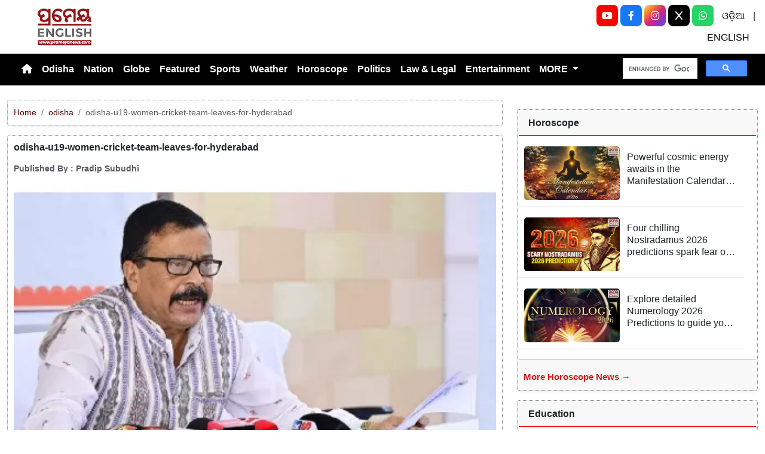

--- FILE ---
content_type: text/html; charset=utf-8
request_url: https://www.prameyanews.com/odisha-u19-women-cricket-team-leaves-for-hyderabad
body_size: 10564
content:
<!DOCTYPE html>

<head>
    <meta charset="utf-8">
    <title>odisha-u19-women-cricket-team-leaves-for-hyderabad - Prameya News </title>
    <meta name="csrf-token" content="yDjGtud8bz4wumFi30SeZJpL7qeEHYgnMxN8R9oW">
    <link rel="icon" type="image/x-icon" href="https://www.prameyanews.com/assets/images/favicon.ico">
    <meta name="google-site-verification" content="6LwY0CChswLUWLAdlM9X-jCHjgX1GBgRTj1gFG6FbOE" />
    <!-- Meta Description -->
    <meta name="description" content="&lt;p style=&quot;font-family: Arial, sans-serif !important; font-size: 16px !important;&quot;&gt;&lt;em data-end=&quot;119&quot; data-start=&quot;93&quot; style=&quot;font-family: Arial, sans-serif !important; font-size: 16px !important;&quot;&gt;Bhubaneswar, January 19:&amp;nbsp;&lt;/em&gt;The Odisha government is actively working on drafting a new land legislation aimed at streamlining land administration processes and addressing a number of long-pending land-related issues in the state.&lt;/p&gt;

&lt;p style=&quot;font-family: Arial, sans-serif !important; font-size: 16px !important;&quot;&gt;According to Revenue and Disaster Management Minister Suresh Pujari, the bill, known as the&amp;nbsp;&lt;em data-end=&quot;456&quot; data-start=&quot;416&quot; style=&quot;font-family: Arial, sans-serif !important; font-size: 16px !important;&quot;&gt;Odisha Government Land Management Bill&lt;/em&gt;, is expected to be introduced during the upcoming budget session of the Odisha Legislative Assembly.&lt;/p&gt;

&lt;p data-end=&quot;914&quot; data-start=&quot;559&quot; style=&quot;font-family: Arial, sans-serif !important; font-size: 16px !important;&quot;&gt;Speaking to the media on Monday, Pujari revealed that the proposed law seeks to replace outdated legislation that was enacted over four to five decades ago. These existing laws have long been considered insufficient in dealing with the complexities and challenges of modern land administration, prompting the government to move forward with an overhaul.&lt;/p&gt;

&lt;p data-end=&quot;1306&quot; data-start=&quot;916&quot; style=&quot;font-family: Arial, sans-serif !important; font-size: 16px !important;&quot;&gt;&amp;ldquo;The draft of the new legislation has already been prepared, and discussions were held with experts on Monday to review its provisions,&amp;rdquo; Pujari informed reporters. The discussions focused on ensuring that the proposed legislation is comprehensive and addresses the various concerns surrounding land management, including land ownership, acquisition, disputes, and its effective utilization.&lt;/p&gt;

&lt;p data-end=&quot;1710&quot; data-start=&quot;1308&quot; style=&quot;font-family: Arial, sans-serif !important; font-size: 16px !important;&quot;&gt;The Odisha Government Land Management Bill is expected to simplify the existing land-related processes, reduce bureaucratic delays, and provide clearer frameworks for land dealings, making them more transparent and efficient. The state government aims to not only improve administrative efficiency but also protect the rights of landowners and ensure equitable land distribution across various sectors.&lt;/p&gt;

&lt;p data-end=&quot;1856&quot; data-is-last-node=&quot;&quot; data-is-only-node=&quot;&quot; data-start=&quot;1712&quot; style=&quot;font-family: Arial, sans-serif !important; font-size: 16px !important;&quot;&gt;Once tabled, this bill is anticipated to be a significant step toward resolving the long-standing issues in Odisha&amp;rsquo;s land administration system&lt;/p&gt;
" />
    <meta name="author" content="Prameya-News7 Bureau" />
    <meta name="keywords" content="odisha-u19-women-cricket-team-leaves-for-hyderabad" />
    <!-- Essential for mobile responsiveness. -->
    <meta name="viewport" content="width=device-width, initial-scale=1.0" />

    <!-- Canonical -->
    <link rel="canonical" href="https://www.prameyanews.com/odisha-u19-women-cricket-team-leaves-for-hyderabad" />


    <!-- Default Open Graph -->
    <meta property="og:title" content="odisha-u19-women-cricket-team-leaves-for-hyderabad - Prameya News" />
    <meta property="og:description" content="&lt;p style=&quot;font-family: Arial, sans-serif !important; font-size: 16px !important;&quot;&gt;&lt;em data-end=&quot;119&quot; data-start=&quot;93&quot; style=&quot;font-family: Arial, sans-serif !important; font-size: 16px !important;&quot;&gt;Bhubaneswar, January 19:&amp;nbsp;&lt;/em&gt;The Odisha government is actively working on drafting a new land legislation aimed at streamlining land administration processes and addressing a number of long-pending land-related issues in the state.&lt;/p&gt;

&lt;p style=&quot;font-family: Arial, sans-serif !important; font-size: 16px !important;&quot;&gt;According to Revenue and Disaster Management Minister Suresh Pujari, the bill, known as the&amp;nbsp;&lt;em data-end=&quot;456&quot; data-start=&quot;416&quot; style=&quot;font-family: Arial, sans-serif !important; font-size: 16px !important;&quot;&gt;Odisha Government Land Management Bill&lt;/em&gt;, is expected to be introduced during the upcoming budget session of the Odisha Legislative Assembly.&lt;/p&gt;

&lt;p data-end=&quot;914&quot; data-start=&quot;559&quot; style=&quot;font-family: Arial, sans-serif !important; font-size: 16px !important;&quot;&gt;Speaking to the media on Monday, Pujari revealed that the proposed law seeks to replace outdated legislation that was enacted over four to five decades ago. These existing laws have long been considered insufficient in dealing with the complexities and challenges of modern land administration, prompting the government to move forward with an overhaul.&lt;/p&gt;

&lt;p data-end=&quot;1306&quot; data-start=&quot;916&quot; style=&quot;font-family: Arial, sans-serif !important; font-size: 16px !important;&quot;&gt;&amp;ldquo;The draft of the new legislation has already been prepared, and discussions were held with experts on Monday to review its provisions,&amp;rdquo; Pujari informed reporters. The discussions focused on ensuring that the proposed legislation is comprehensive and addresses the various concerns surrounding land management, including land ownership, acquisition, disputes, and its effective utilization.&lt;/p&gt;

&lt;p data-end=&quot;1710&quot; data-start=&quot;1308&quot; style=&quot;font-family: Arial, sans-serif !important; font-size: 16px !important;&quot;&gt;The Odisha Government Land Management Bill is expected to simplify the existing land-related processes, reduce bureaucratic delays, and provide clearer frameworks for land dealings, making them more transparent and efficient. The state government aims to not only improve administrative efficiency but also protect the rights of landowners and ensure equitable land distribution across various sectors.&lt;/p&gt;

&lt;p data-end=&quot;1856&quot; data-is-last-node=&quot;&quot; data-is-only-node=&quot;&quot; data-start=&quot;1712&quot; style=&quot;font-family: Arial, sans-serif !important; font-size: 16px !important;&quot;&gt;Once tabled, this bill is anticipated to be a significant step toward resolving the long-standing issues in Odisha&amp;rsquo;s land administration system&lt;/p&gt;
" />
    <meta property="og:image" content="https://img.prameyanews.com/FilesUpload/News7/Posts/2026/1/19/1768842773_1768842752_REV.webp" />
    <meta property="og:url" content="https://www.prameyanews.com/odisha-u19-women-cricket-team-leaves-for-hyderabad" />
    <meta property="og:type" content="website" />
    <meta property="og:site_name" content="prameyanews.com" />
    <meta property="og:locale" content="en_IN" />

    <!-- Twitter -->
    <meta name="twitter:card" content="summary_large_image" />
    <meta name="twitter:title" content="odisha-u19-women-cricket-team-leaves-for-hyderabad - Prameya News" />
    <meta name="twitter:description" content="&lt;p style=&quot;font-family: Arial, sans-serif !important; font-size: 16px !important;&quot;&gt;&lt;em data-end=&quot;119&quot; data-start=&quot;93&quot; style=&quot;font-family: Arial, sans-serif !important; font-size: 16px !important;&quot;&gt;Bhubaneswar, January 19:&amp;nbsp;&lt;/em&gt;The Odisha government is actively working on drafting a new land legislation aimed at streamlining land administration processes and addressing a number of long-pending land-related issues in the state.&lt;/p&gt;

&lt;p style=&quot;font-family: Arial, sans-serif !important; font-size: 16px !important;&quot;&gt;According to Revenue and Disaster Management Minister Suresh Pujari, the bill, known as the&amp;nbsp;&lt;em data-end=&quot;456&quot; data-start=&quot;416&quot; style=&quot;font-family: Arial, sans-serif !important; font-size: 16px !important;&quot;&gt;Odisha Government Land Management Bill&lt;/em&gt;, is expected to be introduced during the upcoming budget session of the Odisha Legislative Assembly.&lt;/p&gt;

&lt;p data-end=&quot;914&quot; data-start=&quot;559&quot; style=&quot;font-family: Arial, sans-serif !important; font-size: 16px !important;&quot;&gt;Speaking to the media on Monday, Pujari revealed that the proposed law seeks to replace outdated legislation that was enacted over four to five decades ago. These existing laws have long been considered insufficient in dealing with the complexities and challenges of modern land administration, prompting the government to move forward with an overhaul.&lt;/p&gt;

&lt;p data-end=&quot;1306&quot; data-start=&quot;916&quot; style=&quot;font-family: Arial, sans-serif !important; font-size: 16px !important;&quot;&gt;&amp;ldquo;The draft of the new legislation has already been prepared, and discussions were held with experts on Monday to review its provisions,&amp;rdquo; Pujari informed reporters. The discussions focused on ensuring that the proposed legislation is comprehensive and addresses the various concerns surrounding land management, including land ownership, acquisition, disputes, and its effective utilization.&lt;/p&gt;

&lt;p data-end=&quot;1710&quot; data-start=&quot;1308&quot; style=&quot;font-family: Arial, sans-serif !important; font-size: 16px !important;&quot;&gt;The Odisha Government Land Management Bill is expected to simplify the existing land-related processes, reduce bureaucratic delays, and provide clearer frameworks for land dealings, making them more transparent and efficient. The state government aims to not only improve administrative efficiency but also protect the rights of landowners and ensure equitable land distribution across various sectors.&lt;/p&gt;

&lt;p data-end=&quot;1856&quot; data-is-last-node=&quot;&quot; data-is-only-node=&quot;&quot; data-start=&quot;1712&quot; style=&quot;font-family: Arial, sans-serif !important; font-size: 16px !important;&quot;&gt;Once tabled, this bill is anticipated to be a significant step toward resolving the long-standing issues in Odisha&amp;rsquo;s land administration system&lt;/p&gt;
" />
    <meta name="twitter:image" content="https://img.prameyanews.com/FilesUpload/News7/Posts/2026/1/19/1768842773_1768842752_REV.webp" />
    <meta name="twitter:site" content="@PrameyaEnglish" />


    <link rel="stylesheet" href="https://cdn.jsdelivr.net/npm/bootstrap-icons@1.11.3/font/bootstrap-icons.css">


    <script src="https://cdnjs.cloudflare.com/ajax/libs/crypto-js/4.2.0/crypto-js.min.js"></script>


    <link href="https://cdn.jsdelivr.net/npm/bootstrap@5.3.3/dist/css/bootstrap.min.css" rel="stylesheet">

    <link rel="stylesheet" href="https://cdnjs.cloudflare.com/ajax/libs/font-awesome/6.4.0/css/all.min.css">
    <style>
        /* 🔘 Base button styling */
        .btn-link {
            display: inline-block;
            position: relative;
            overflow: hidden;
            /* background: linear-gradient(234deg, #855f13, #cc8f26); */
            background: linear-gradient(234deg, #2bb92a, #fab04f);
            color: #7f0000;

            padding: 12px 24px;
            margin-right: 10px;
            border-radius: 8px;
            text-decoration: none;
            font-weight: 600;
            font-family: Arial, sans-serif;
            transition: all 0.3s ease;
            cursor: pointer;
            box-shadow: 0 4px 10px rgba(0, 0, 0, 0.15);

            /* ✨ Soft pulse animation */
            animation: pulseGlow 1.8s infinite;
        }

        /* 💡 Hover effect */
        .btn-link:hover {
            background: linear-gradient(135deg, #c29244ff, #855f13);
            transform: translateY(-2px);
            color: white;
            box-shadow: 0 6px 14px rgba(0, 0, 0, 0.2);
        }

        /* 🌟 Shine effect across button */
        .btn-link::after {
            content: "";
            position: absolute;
            top: 0;
            left: -75%;
            width: 50%;
            height: 100%;
            background: linear-gradient(120deg, rgba(255, 255, 255, 0.3), transparent);
            transform: skewX(-25deg);
            animation: shine 2.5s infinite;
        }

        /* 🔆 Text blink (optional: remove if too flashy) */
        .btn-link span {
            animation: blinkText 1s infinite;
        }

        /* ✨ Pulse animation keyframes */
        @keyframes pulseGlow {
            0% {
                box-shadow: 0 0 0 rgba(204, 143, 38, 0.7);
                transform: scale(1);
            }

            50% {
                box-shadow: 0 0 20px rgba(204, 143, 38, 0.8);
                transform: scale(1.05);
            }

            100% {
                box-shadow: 0 0 0 rgba(204, 143, 38, 0.7);
                transform: scale(1);
            }
        }

        /* 💥 Shine animation */
        @keyframes shine {
            0% {
                left: -75%;
            }

            50% {
                left: 125%;
            }

            100% {
                left: 125%;
            }
        }

        /* 🔁 Blink animation */
        @keyframes blinkText {

            0%,
            100% {
                opacity: 1;
            }

            50% {
                opacity: 0;
            }
        }
    </style>




    
    <link href="https://www.prameyanews.com/assets/css/style.css?v=176856997144101769003808" rel="stylesheet">
    <link href="https://www.prameyanews.com/assets/css/loaderUI.css?v=176856997166591769003808" rel="stylesheet">
    <!--<link href="https://www.prameyanews.com/assets/css/custom.css?v=5213" rel="stylesheet"> -->

    <!-- <script src="https://www.prameyanews.com/assets/js/style.js?v=5749"></script>
    <script src="https://www.prameyanews.com/assets/js/service.js?v=8940"></script>-->
    <script src="https://www.prameyanews.com/assets/js/app.js?v=176856997123541769003808"></script>
    <script src="https://www.prameyanews.com/assets/js/jquery.js?v=176856997114761769003808"></script>

    <!-- Google tag (gtag.js) -->
    <script async src="https://www.googletagmanager.com/gtag/js?id=G-LXYRFLPKBS"></script>
    <script>
        window.dataLayer = window.dataLayer || [];

        function gtag() {
            dataLayer.push(arguments);
        }
        gtag('js', new Date());

        gtag('config', 'G-LXYRFLPKBS');
    </script>

    <!-- Schema.org Structured Data -->
    
    <script type="application/ld+json">
        {
            "@context": "https://schema.org",
            "@type": "NewsMediaOrganization",
            "name": "Prameyanews",
            "url": "https://www.prameyanews.com/",
            "logo": "https://www.prameyanews.com/assets/images/Prameyanews-logo.png",
            "sameAs": [
                "https://www.facebook.com/PrameyaEnglish",
                "https://x.com/PrameyaEnglish",
                "https://www.instagram.com/prameyaenglish"
            ],
            "founder": "Prameyanews Bureau",
            "foundingDate": "2015",
            "description": "PrameyaNews.com is Odisha’s trusted digital news platform delivering the latest breaking news, exclusive stories, and in-depth coverage across politics, business, sports, entertainment, and culture — in Odia and English, 24×7."
        }
    </script>
    
</head>

<body>

    
    <!-- Header -->
    <header class="header-container container-fluid py-2 border-bottom">

        <!-- Left: Logo -->
        <div class="col-4 col-lg-3 text-start">
            <div class="logo-container">
                <a href="https://www.prameyanews.com">
                    <img src="https://www.prameyanews.com/assets/images/Prameyanews-logo.png" alt="Logo"
                        class="img-fluid" style="max-height:70px;">
                </a>
            </div>
        </div>
        <div class="col-8 col-lg-6 d-block d-md-none social-full text-end">

            <a class="socialbox youtube" href="https://www.youtube.com/@PrameyaEnglish"
                target="_blank" aria-label="YouTube">
                <i class="fab fa-youtube"></i>
            </a>

            <a class="socialbox facebook" href="https://www.facebook.com/PrameyaEnglish"
                target="_blank" aria-label="Facebook">
                <i class="fab fa-facebook-f"></i>
            </a>

            <a class="socialbox instagram" href="https://www.instagram.com/prameyaenglish"
                target="_blank" aria-label="Instagram">
                <i class="fab fa-instagram"></i>
            </a>

            <a class="socialbox twitter" href="https://x.com/PrameyaEnglish"
                target="_blank" aria-label="X (Twitter)">
                <i class="fab fa-x-twitter"></i>
            </a>

            <a class="socialbox whatsapp" href="https://whatsapp.com/channel/0029Var4fjN6hENkCWNQLv2h"
                target="_blank" aria-label="WhatsApp">
                <i class="fab fa-whatsapp"></i>
            </a>

            <a target="_blank" class="linkk" aria-label="ଓଡ଼ିଆ" href="https://www.prameya.com/">ଓଡ଼ିଆ</a> |
            <a target="_blank" aria-label="ENGLISH" class="linkk" href="https://www.prameyanews.com/">ENGLISH</a>

        </div>



        <!-- Center: Buttons -->
        <!-- <div class="col-12 col-md-6 col-lg-6 d-flex justify-content-center">
            <div class="home-ad-container"> -->
                <!-- <div class="ad-type4-wrapper">
                                        <div id="adType4Carousel" class="carousel slide" data-bs-ride="carousel">
                        <div class="carousel-inner">
                                                        
                            <div class="carousel-item active">
                                <a href="#" target="_blank" rel="noopener noreferrer">
                                    <img src="https://img.prameyanews.com/FilesUpload/News7/Ads/1758632393_Top 728x90.webp"
                                        class="d-block w-100 img-fluid rounded ad-banner-img"
                                        alt="Ad Banner">
                                </a>
                            </div>
                                                    </div>

                        
                        <button class="carousel-control-prev"
                            type="button"
                            data-bs-target="#adType4Carousel"
                            data-bs-slide="prev">
                            <span class="carousel-control-prev-icon" aria-hidden="true"></span>
                            <span class="visually-hidden">Previous</span>
                        </button>

                        <button class="carousel-control-next"
                            type="button"
                            data-bs-target="#adType4Carousel"
                            data-bs-slide="next">
                            <span class="carousel-control-next-icon" aria-hidden="true"></span>
                            <span class="visually-hidden">Next</span>
                        </button>

                        
                        <div class="carousel-indicators">
                                                        <button
                                type="button"
                                data-bs-target="#adType4Carousel"
                                data-bs-slide-to="0"
                                class="active"
                                 aria-current="true"                                 aria-label="Slide 1">
                            </button>
                                                    </div>
                    </div>
                                    </div>-->
<!-- <div class="col-12 col-md-6 col-lg-6 d-flex justify-content-center">
            <div class="home-ad-container">
                <script type='text/javascript'>
var m3_u = 'https://api.adportalpro.com/www/delivery/ajs.php';
var m3_r = Math.floor(Math.random()*99999999999);
document.write('<scr' + 'ipt type=\"text/javascript\" src=\"' + m3_u);
document.write('?zoneid=9');
document.write('&cb=' + m3_r);
document.write('\"></scr' + 'ipt>');
</script>

<noscript>
<a href='https://api.adportalpro.com/www/delivery/ck.php?zoneid=9'>
<img src='https://api.adportalpro.com/www/delivery/avw.php?zoneid=9' />
</a>
</noscript>
            </div> 
        </div> -->

        <div class="col-12 col-md-6 col-lg-6 d-flex justify-content-center">
    <div class="home-ad-container w-100 text-center">

        <script type="text/javascript">
            var m3_u = 'https://api.adportalpro.com/www/delivery/ajs.php';
            var m3_r = Math.floor(Math.random() * 99999999999);
            document.write('<scr' + 'ipt type="text/javascript" src="' + m3_u);
            document.write('?zoneid=9');
            document.write('&cb=' + m3_r);
            document.write('"></scr' + 'ipt>');
        </script>

        <noscript>
            <a href="https://api.adportalpro.com/www/delivery/ck.php?zoneid=9">
                <img
                    src="https://api.adportalpro.com/www/delivery/avw.php?zoneid=9"
                    alt="Advertisement"
                    class="img-fluid">
            </a>
        </noscript>

    </div>
</div>


        <!-- Right: Ad -->
        <div class="col-4 col-lg-3 d-none d-md-block social-full text-end">
            <!-- <button type="button" class=" dark search-btnn  " data-bs-toggle="modal" data-bs-target="#searchModal">
                        <i class="bi bi-search"></i>
                    </button> -->

            <a class="socialbox youtube" href="https://www.youtube.com/@PrameyaEnglish" target="_blank" aria-label="YouTube">
                <i class="fab fa-youtube"></i>
            </a>

            <a class="socialbox facebook" href="https://www.facebook.com/PrameyaEnglish" target="_blank" aria-label="Facebook">
                <i class="fab fa-facebook-f"></i>
            </a>

            <a class="socialbox instagram" href="https://www.instagram.com/prameyaenglish" target="_blank" aria-label="Instagram">
                <i class="fab fa-instagram"></i>
            </a>

            <!-- X (Twitter) -->
            <a class="socialbox twitter" href="https://x.com/PrameyaEnglish" target="_blank" aria-label="X (Twitter)">
                <!-- Font Awesome 6 has multiple class names for X depending on release; try fa-x or fa-x-twitter -->
                <i class="fab fa-x"></i>
            </a>

            <!-- WhatsApp -->
            <a class="socialbox whatsapp" href="https://whatsapp.com/channel/0029Var4fjN6hENkCWNQLv2h" target="_blank" aria-label="WhatsApp">
                <i class="fab fa-whatsapp"></i>
            </a>
            <a target="_blank" class="linkk" aria-label="ଓଡ଼ିଆ" href="https://www.prameya.com/">ଓଡ଼ିଆ</a> |
            <a target="_blank" class="linkk" aria-label="ENGLISH" href="https://www.prameyanews.com/">ENGLISH</a>

        </div>

        <!-- Modal -->
        <div class="modal fade" id="searchModal" tabindex="-1" aria-labelledby="searchModalLabel" aria-hidden="true">
            <div class="modal-dialog modal-dialog-centered">
                <div class="modal-content shadow">
                    <!-- <div class="modal-header border-0">
                              <h5 class="modal-title" id="searchModalLabel">Search</h5>
                               <button type="button" class="btn-close" data-bs-dismiss="modal" aria-label="Close"></button>
                          </div> -->

                    <div class="modal-body">
                        <form action="https://www.prameyanews.com/search" method="GET" class="w-100">
                            <div class="input-group">
                                <input
                                    type="search"
                                    name="q"
                                    id="searchInput"
                                    class="form-control"
                                    value=""
                                    placeholder="Search..."
                                    aria-label="Search"
                                    required>
                                <button class="btn btn-dark" type="submit">
                                    <i class="bi bi-search" style="font-weight:700; color:#fff;"></i>
                                </button>
                            </div>
                        </form>
                    </div>

                </div>
            </div>
        </div>

    </header>


    <!-- Navbar -->
    <nav class="navbar navbar-expand-lg navbar-bg text-white">
        <div class="container-fluid">
      
    <button class="navbar-toggler"
                type="button"
                data-bs-toggle="collapse"
                data-bs-target="#navbarNav"
                aria-label="Toggle navigation menu">
                <span class="navbar-toggler-icon"></span>
            </button>

                <div class="collapse navbar-collapse justify-content-start" id="navbarNav">
                    <ul class="navbar-nav text-center">
                        <!-- Home -->
                        <li class="nav-item">
                            <a href="/"
                                class="nav-link  text-white"
                                aria-label="Home">
                                <i class="fas fa-home"></i>
                            </a>

                        </li>

                        
                        <!-- Render first 10 parents -->
                                                
                                                <!-- Parent without children -->
                        <li class="nav-item">
                            <a class="nav-link "
                                href="https://www.prameyanews.com/category/odisha">
                                Odisha
                            </a>
                        </li>
                                                                        
                                                <!-- Parent without children -->
                        <li class="nav-item">
                            <a class="nav-link "
                                href="https://www.prameyanews.com/category/national">
                                Nation
                            </a>
                        </li>
                                                                        
                                                <!-- Parent without children -->
                        <li class="nav-item">
                            <a class="nav-link "
                                href="https://www.prameyanews.com/category/globe">
                                Globe
                            </a>
                        </li>
                                                                        
                                                <!-- Parent without children -->
                        <li class="nav-item">
                            <a class="nav-link "
                                href="https://www.prameyanews.com/category/featured">
                                Featured
                            </a>
                        </li>
                                                                        
                                                <!-- Parent without children -->
                        <li class="nav-item">
                            <a class="nav-link "
                                href="https://www.prameyanews.com/category/sports">
                                Sports
                            </a>
                        </li>
                                                                        
                                                <!-- Parent without children -->
                        <li class="nav-item">
                            <a class="nav-link "
                                href="https://www.prameyanews.com/category/weather">
                                Weather
                            </a>
                        </li>
                                                                        
                                                <!-- Parent without children -->
                        <li class="nav-item">
                            <a class="nav-link "
                                href="https://www.prameyanews.com/category/horoscope">
                                Horoscope
                            </a>
                        </li>
                                                                        
                                                <!-- Parent without children -->
                        <li class="nav-item">
                            <a class="nav-link "
                                href="https://www.prameyanews.com/category/politics">
                                Politics
                            </a>
                        </li>
                                                                        
                                                <!-- Parent without children -->
                        <li class="nav-item">
                            <a class="nav-link "
                                href="https://www.prameyanews.com/category/law-legal">
                                Law &amp; Legal
                            </a>
                        </li>
                                                                        
                                                <!-- Parent without children -->
                        <li class="nav-item">
                            <a class="nav-link "
                                href="https://www.prameyanews.com/category/entertainment">
                                Entertainment
                            </a>
                        </li>
                                                
                        <!-- Extra Parents under MORE -->
                                                <li class="nav-item dropdown">
                            <a class="nav-link dropdown-toggle" href="#" role="button" data-bs-toggle="dropdown">
                                MORE
                            </a>
                            <ul class="dropdown-menu">
                                                                
                                                                <li>
                                    <a class="dropdown-item "
                                        href="https://www.prameyanews.com/category/education">
                                        Education
                                    </a>
                                </li>
                                                                                                
                                                                <li>
                                    <a class="dropdown-item "
                                        href="https://www.prameyanews.com/category/food">
                                        Food
                                    </a>
                                </li>
                                                                                                
                                                                <li>
                                    <a class="dropdown-item "
                                        href="https://www.prameyanews.com/category/jobs">
                                        Jobs
                                    </a>
                                </li>
                                                                                                
                                                                <li>
                                    <a class="dropdown-item "
                                        href="https://www.prameyanews.com/category/business">
                                        Business
                                    </a>
                                </li>
                                                                                                
                                                                <li>
                                    <a class="dropdown-item "
                                        href="https://www.prameyanews.com/category/crime">
                                        Crime
                                    </a>
                                </li>
                                                                                                
                                                                <li>
                                    <a class="dropdown-item "
                                        href="https://www.prameyanews.com/category/travel">
                                        Travel
                                    </a>
                                </li>
                                                                                                
                                                                <li>
                                    <a class="dropdown-item "
                                        href="https://www.prameyanews.com/category/life-style">
                                        Life Style
                                    </a>
                                </li>
                                                                                                
                                                                <li>
                                    <a class="dropdown-item "
                                        href="https://www.prameyanews.com/category/technology">
                                        Technology
                                    </a>
                                </li>
                                                                                            </ul>
                        </li>
                                            </ul>
                </div>


                <div class="">
                    <!-- Search Box -->
                    <div class="col-lg-12 col-md-12 mt-3 mt-md-0 d-flex justify-content-end">
                        <!-- ✅ SHOW ONLY ABOVE 1400px (xxl screen) -->



                        <div class="gcse-search"></div>
                    </div>

                </div>

        </div>
    </nav>

    <!-- ====== Header End ====== -->
    <!-- search -->
    <script async src="https://cse.google.com/cse.js?cx=f7e2adaf2c2af454c">
    </script><style>
    .object-fit-cover {
        object-fit: cover;
        /* fills container */
    }

    p {
        font-size: 1.1rem;
        line-height: 1.6;
        text-align: justify;
    }
</style>
<div class="container-fluid my-4">
    <div class="row">

        <!-- Left Content -->
        <div class="col-lg-8" id="single-post">
                        
            <div class="card-singlepost mb-3 shadow-sm breadcrumb-card">
                <div class="card-body p-2">
                    <nav aria-label="breadcrumb" class="small">
                        <ol class="breadcrumb mb-0">
                            <li class="breadcrumb-item"><a href="/">Home</a></li>
                            <li class="breadcrumb-item">
                                <a href="/category/odisha">
                                    odisha
                                </a>
                            </li>
                            <li class="breadcrumb-item active" aria-current="page">
                                odisha-u19-women-cricket-team-leaves-for-hyderabad
                            </li>
                        </ol>
                    </nav>
                </div>
            </div>

            
            <div class="card-singlepost mb-4 shadow-sm">
                <div class="card-body p-2">

                    
                    <h3 class="card-title fw-bold mb-3">
                        odisha-u19-women-cricket-team-leaves-for-hyderabad
                    </h3>

                    
                    <div class="mb-3 text-muted small d-flex align-items-center flex-wrap">
                        <b>
                            Published By : <strong>Pradip Subudhi</strong>
                                                    </b>
                    </div>

                    
                    <div class="row align-items-stretch">
                        <div class="col-md-12">
                            <div class="h-100">
                                <img src="https://img.prameyanews.com/FilesUpload/News7/Posts/2026/1/19/1768842773_1768842752_REV.webp"
                                    alt="odisha-u19-women-cricket-team-leaves-for-hyderabad"
                                    class="w-100 h-100 object-fit-cover rounded">
                            </div>
                        </div>
                        <div class="col-md-12">
                            <div class="p-3 h-100 d-flex flex-column justify-content-between">
                                <p class="mb-0">
                                    <p style="font-family: Arial, sans-serif !important; font-size: 16px !important;"><em data-end="119" data-start="93" style="font-family: Arial, sans-serif !important; font-size: 16px !important;">Bhubaneswar, January 19:&nbsp;</em>The Odisha government is actively working on drafting a new land legislation aimed at streamlining land administration processes and addressing a number of long-pending land-related issues in the state.</p>

<p style="font-family: Arial, sans-serif !important; font-size: 16px !important;">According to Revenue and Disaster Management Minister Suresh Pujari, the bill, known as the&nbsp;<em data-end="456" data-start="416" style="font-family: Arial, sans-serif !important; font-size: 16px !important;">Odisha Government Land Management Bill</em>, is expected to be introduced during the upcoming budget session of the Odisha Legislative Assembly.</p>

<p data-end="914" data-start="559" style="font-family: Arial, sans-serif !important; font-size: 16px !important;">Speaking to the media on Monday, Pujari revealed that the proposed law seeks to replace outdated legislation that was enacted over four to five decades ago. These existing laws have long been considered insufficient in dealing with the complexities and challenges of modern land administration, prompting the government to move forward with an overhaul.</p>

<p data-end="1306" data-start="916" style="font-family: Arial, sans-serif !important; font-size: 16px !important;">&ldquo;The draft of the new legislation has already been prepared, and discussions were held with experts on Monday to review its provisions,&rdquo; Pujari informed reporters. The discussions focused on ensuring that the proposed legislation is comprehensive and addresses the various concerns surrounding land management, including land ownership, acquisition, disputes, and its effective utilization.</p>

<p data-end="1710" data-start="1308" style="font-family: Arial, sans-serif !important; font-size: 16px !important;">The Odisha Government Land Management Bill is expected to simplify the existing land-related processes, reduce bureaucratic delays, and provide clearer frameworks for land dealings, making them more transparent and efficient. The state government aims to not only improve administrative efficiency but also protect the rights of landowners and ensure equitable land distribution across various sectors.</p>

<p data-end="1856" data-is-last-node="" data-is-only-node="" data-start="1712" style="font-family: Arial, sans-serif !important; font-size: 16px !important;">Once tabled, this bill is anticipated to be a significant step toward resolving the long-standing issues in Odisha&rsquo;s land administration system</p>

                                </p>
                            </div>
                        </div>
                    </div>
                </div>
            </div>
            
        </div>

        <!-- Right Sidebar -->
        <!-- <div class="col-lg-4">

            
            <div class="mb-3">
                <div id="carouselExampleaddcat1" class="carousel slide" data-bs-ride="carousel">
                    <div class="carousel-inner">
                        
                                                                        <a href="" class="text-decoration-none">
                            <div class="carousel-item active">
                                <img src="https://img.prameyanews.com/FilesUpload/News7/Ads/1758778057_1758570942_OMC_300x250.webp"
                                    class="d-block w-100"
                                    style="max-height:auto"
                                    alt="">
                            </div>
                        </a>
                                                <a href="" class="text-decoration-none">
                            <div class="carousel-item ">
                                <img src="https://img.prameyanews.com/FilesUpload/News7/Ads/1767952721_SOA_SAAT_300x250_03.webp"
                                    class="d-block w-100"
                                    style="max-height:auto"
                                    alt="">
                            </div>
                        </a>
                                                <a href="" class="text-decoration-none">
                            <div class="carousel-item ">
                                <img src="https://img.prameyanews.com/FilesUpload/News7/Ads/1767952757_SOA_SAAT_300x250_06.webp"
                                    class="d-block w-100"
                                    style="max-height:auto"
                                    alt="">
                            </div>
                        </a>
                                                                    </div>

                    
                    <button class="carousel-control-prev" type="button"
                        data-bs-target="#carouselExampleaddcat1" data-bs-slide="prev">
                        <span class="carousel-control-prev-icon"></span>
                    </button>
                    <button class="carousel-control-next" type="button"
                        data-bs-target="#carouselExampleaddcat1" data-bs-slide="next">
                        <span class="carousel-control-next-icon"></span>
                    </button>

                    
                    <div class="carousel-indicators">
                        <button type="button" data-bs-target="#carouselExampleaddcat1" data-bs-slide-to="0" class="active"></button>
                        <button type="button" data-bs-target="#carouselExampleaddcat1" data-bs-slide-to="1"></button>
                        <button type="button" data-bs-target="#carouselExampleaddcat1" data-bs-slide-to="2"></button>
                    </div>
                </div> -->
        <div class="col-lg-4">
            <div class="mb-3">

                <script type='text/javascript'>
                    var m3_u = 'https://api.adportalpro.com/www/delivery/ajs.php';
                    var m3_r = Math.floor(Math.random() * 99999999999);
                    document.write('<scr' + 'ipt type=\"text/javascript\" src=\"' + m3_u);
                    document.write('?zoneid=11');
                    document.write('&cb=' + m3_r);
                    document.write('\"></scr' + 'ipt>');
                </script>

                <noscript>
                    <a href='https://api.adportalpro.com/www/delivery/ck.php?zoneid=11'>
                        <img src='https://api.adportalpro.com/www/delivery/avw.php?zoneid=11' />
                    </a>
                </noscript>
            </div>

            
            <div id="sidebar-container">
                                
                <div class="card mb-3">
                    <div class="card-header">Horoscope</div>
                    <div class="card-body p-2">
                                                                        
                        <a href="https://www.prameyanews.com/unlock-success-with-the-manifestation-calendar-2026-discover-key-portal-dates-numerology-tips-and-astrological-shifts-to-attract-abundance-all-year-long" class="text-decoration-none">
                            <article class="row news-box mb-2">
                                <div class="cs-desn">
                                    <img
                                        src="https://img.prameyanews.com/FilesUpload/News7/Posts/2026/1/7/home_page_img_1767769882_Manifestation_year_2026.webp"
                                        alt="Powerful cosmic energy awaits in the Manifestation Calendar 2026 to transform your entire life">

                                    <div class="news-text-container">
                                        <h3 class="h6 mb-1 post-title">Powerful cosmic energy awaits in the Manifestation Calendar 2026 to transform your entire life</h3>
                                        <time class="news-date small text-muted">
                                            
                                        </time>
                                    </div>
                                </div>

                            </article>

                        </a>
                                                
                        <a href="https://www.prameyanews.com/discover-chilling-nostradamus-2026-predictions-about-a-seven-month-war-and-a-global-icons-death-that-are-sparking-worldwide-debate-today" class="text-decoration-none">
                            <article class="row news-box mb-2">
                                <div class="cs-desn">
                                    <img
                                        src="https://img.prameyanews.com/FilesUpload/News7/Posts/2026/1/2/home_page_img_1767349632_Nostradamus.webp"
                                        alt="Four chilling Nostradamus 2026 predictions spark fear of seven month conflict and disaster">

                                    <div class="news-text-container">
                                        <h3 class="h6 mb-1 post-title">Four chilling Nostradamus 2026 predictions spark fear of seven month conflict and disaster</h3>
                                        <time class="news-date small text-muted">
                                            
                                        </time>
                                    </div>
                                </div>

                            </article>

                        </a>
                                                
                        <a href="https://www.prameyanews.com/unlock-growth-and-prosperity-using-numerology-2026-predictions-for-career-and-love" class="text-decoration-none">
                            <article class="row news-box mb-2">
                                <div class="cs-desn">
                                    <img
                                        src="https://img.prameyanews.com/FilesUpload/News7/Posts/2025/12/31/home_page_img_1767162960_Numerology_2026.webp"
                                        alt="Explore detailed Numerology 2026 Predictions to guide your career and finances">

                                    <div class="news-text-container">
                                        <h3 class="h6 mb-1 post-title">Explore detailed Numerology 2026 Predictions to guide your career and finances</h3>
                                        <time class="news-date small text-muted">
                                            
                                        </time>
                                    </div>
                                </div>

                            </article>

                        </a>
                                                

                    </div>
                    <div class="card-footer p-2">
                        <a href="/category/horoscope" class="more-link">
                            More Horoscope News &rarr;
                        </a>
                    </div>
                </div>
                                
                <div class="card mb-3">
                    <div class="card-header">Education</div>
                    <div class="card-body p-2">
                                                                        
                        <a href="https://www.prameyanews.com/cgu-students-secure-top-honors-in-volleyball-and-runners-up-spots-in-cricket-and-football-at-nit-rourkelas-vruddhi-2026-festival" class="text-decoration-none">
                            <article class="row news-box mb-2">
                                <div class="cs-desn">
                                    <img
                                        src="https://img.prameyanews.com/FilesUpload/News7/Posts/2026/1/21/home_page_img_1768976632_CGU.webp"
                                        alt="C.V. Raman Global University Athletes Dominate at NIT Rourkela Sports Fest">

                                    <div class="news-text-container">
                                        <h3 class="h6 mb-1 post-title">C.V. Raman Global University Athletes Dominate at NIT Rourkela Sports Fest</h3>
                                        <time class="news-date small text-muted">
                                            
                                        </time>
                                    </div>
                                </div>

                            </article>

                        </a>
                                                
                        <a href="https://www.prameyanews.com/[base64]" class="text-decoration-none">
                            <article class="row news-box mb-2">
                                <div class="cs-desn">
                                    <img
                                        src="https://img.prameyanews.com/FilesUpload/News7/Posts/2026/1/15/home_page_img_1768416630_Star_by_magnetic_field.webp"
                                        alt="Role of magnetic fields in the birth of a young star critical: IIA Study ">

                                    <div class="news-text-container">
                                        <h3 class="h6 mb-1 post-title">Role of magnetic fields in the birth of a young star critical: IIA Study </h3>
                                        <time class="news-date small text-muted">
                                            
                                        </time>
                                    </div>
                                </div>

                            </article>

                        </a>
                                                
                        <a href="https://www.prameyanews.com/speaking-to-reporters-dharmendra-pradhan-said-that-countries-worldwide-are-rapidly-adopting-ai-in-the-education-healthcare-and-manufacturing-sectors" class="text-decoration-none">
                            <article class="row news-box mb-2">
                                <div class="cs-desn">
                                    <img
                                        src="https://img.prameyanews.com/FilesUpload/News7/Posts/2026/1/14/home_page_img_1768384819_20.webp"
                                        alt="India to host AI Impact Summit next month: Dharmendra Pradhan at IIT Madras">

                                    <div class="news-text-container">
                                        <h3 class="h6 mb-1 post-title">India to host AI Impact Summit next month: Dharmendra Pradhan at IIT Madras</h3>
                                        <time class="news-date small text-muted">
                                            
                                        </time>
                                    </div>
                                </div>

                            </article>

                        </a>
                                                
                        <a href="https://www.prameyanews.com/drug-free-campus-campaign-inaugurated-at-the-university-of-delhi" class="text-decoration-none">
                            <article class="row news-box mb-2">
                                <div class="cs-desn">
                                    <img
                                        src="https://img.prameyanews.com/FilesUpload/News7/Posts/2026/1/13/home_page_img_1768325054_drugfree_campus_at_DU.webp"
                                        alt="‘Drug-Free Campus Campaign’ inaugurated at the University of Delhi">

                                    <div class="news-text-container">
                                        <h3 class="h6 mb-1 post-title">‘Drug-Free Campus Campaign’ inaugurated at the University of Delhi</h3>
                                        <time class="news-date small text-muted">
                                            
                                        </time>
                                    </div>
                                </div>

                            </article>

                        </a>
                                                

                    </div>
                    <div class="card-footer p-2">
                        <a href="/category/education" class="more-link">
                            More Education News &rarr;
                        </a>
                    </div>
                </div>
                                
                <div class="card mb-3">
                    <div class="card-header">Featured</div>
                    <div class="card-body p-2">
                                                                        
                        <a href="https://www.prameyanews.com/why-modi-trump-diplomacy-succeeds-where-macron-and-starmer-failed-amid-rising-global-trade-tensions" class="text-decoration-none">
                            <article class="row news-box mb-2">
                                <div class="cs-desn">
                                    <img
                                        src="https://img.prameyanews.com/FilesUpload/News7/Posts/2026/1/21/home_page_img_1768983676_1768983552_US_-_India_Pilomacy.webp"
                                        alt="Why Modi Trump Diplomacy Succeeds Where Macron And Starmer Failed Amid Rising Global Trade Tensions">

                                    <div class="news-text-container">
                                        <h3 class="h6 mb-1 post-title">Why Modi Trump Diplomacy Succeeds Where Macron And Starmer Failed Amid Rising Global Trade Tensions</h3>
                                        <time class="news-date small text-muted">
                                            
                                        </time>
                                    </div>
                                </div>

                            </article>

                        </a>
                                                
                        <a href="https://www.prameyanews.com/discover-the-latest-jay-jagdev-poetry-collection-when-blood-becomes-ink-exploring-deep-themes-of-love-loss-and-longing-in-a-classic-lyrical-style" class="text-decoration-none">
                            <article class="row news-box mb-2">
                                <div class="cs-desn">
                                    <img
                                        src="https://img.prameyanews.com/FilesUpload/News7/Posts/2026/1/20/home_page_img_1768890390_Jay_Jagdev.webp"
                                        alt="Readers Explore Raw Emotions Through Jay Jagdev New Poetry Collection When Blood Becomes Ink">

                                    <div class="news-text-container">
                                        <h3 class="h6 mb-1 post-title">Readers Explore Raw Emotions Through Jay Jagdev New Poetry Collection When Blood Becomes Ink</h3>
                                        <time class="news-date small text-muted">
                                            
                                        </time>
                                    </div>
                                </div>

                            </article>

                        </a>
                                                
                        <a href="https://www.prameyanews.com/saraswati-puja-2026-know-its-significance-date-muhurat" class="text-decoration-none">
                            <article class="row news-box mb-2">
                                <div class="cs-desn">
                                    <img
                                        src="https://img.prameyanews.com/FilesUpload/News7/Posts/2026/1/20/home_page_img_1768877209_fgh.webp"
                                        alt="Saraswati Puja 2026: know its significance, date &amp; muhurat">

                                    <div class="news-text-container">
                                        <h3 class="h6 mb-1 post-title">Saraswati Puja 2026: know its significance, date &amp; muhurat</h3>
                                        <time class="news-date small text-muted">
                                            
                                        </time>
                                    </div>
                                </div>

                            </article>

                        </a>
                                                
                        <a href="https://www.prameyanews.com/discover-how-kelachandra-coffee-brings-eudr-compliant-speciality-blends-from-india-to-the-global-stage-at-the-dubai-world-trade-centre" class="text-decoration-none">
                            <article class="row news-box mb-2">
                                <div class="cs-desn">
                                    <img
                                        src="https://img.prameyanews.com/FilesUpload/News7/Posts/2026/1/17/home_page_img_1768634264_Kelachandra_Coffee_graphic-1.webp"
                                        alt="Shade Grown Indian Speciality Beans From Kelachandra Coffee Set For Dubai Spotlight">

                                    <div class="news-text-container">
                                        <h3 class="h6 mb-1 post-title">Shade Grown Indian Speciality Beans From Kelachandra Coffee Set For Dubai Spotlight</h3>
                                        <time class="news-date small text-muted">
                                            
                                        </time>
                                    </div>
                                </div>

                            </article>

                        </a>
                                                

                    </div>
                    <div class="card-footer p-2">
                        <a href="/category/featured" class="more-link">
                            More Featured News &rarr;
                        </a>
                    </div>
                </div>
                            </div>


        </div>
    </div>
</div>

<script>

</script>
<!-- Footer -->
<footer class="bg-dark pt-3">
    <div class="container-fluid">
        <div class="row">

            <!-- News & Quick Links -->
            <div class="col-md-4 bdr-rt">
                <div class="row">
                    <div class="col-md-6 px-4">
                        <!-- Footer section title -->
                        <h3 class="footer-header">News</h3>
                        <ul class="list-unstyled">
                            <li><a target="_blank" href="https://www.prameyanews7.com" class="ft-a">News7 Odia</a></li>
                            <li><a target="_blank" href="https://www.prameyaepaper.com" class="ft-a">Prameya-ePaper</a></li>
                            <li><a target="_blank" href="https://www.prameyanews.com" class="ft-a">Prameya-English</a></li>
                        </ul>
                    </div>

                    <div class="col-md-6 px-4">
                        <!-- Same heading level as "News" to avoid skipping levels -->
                        <h3 class="footer-header">Quick Links</h3>
                        <ul class="list-unstyled">
                            <li><a href="https://www.prameyanews.com/contact-us" class="ft-a">Contact Us</a></li>
                            <li><a href="https://www.prameyanews.com/privacy-policy" class="ft-a">Privacy Policy</a></li>
                            <li><a href="/prameya/TermsofUsage" class="ft-a">Terms of Usage</a></li>
                        </ul>
                    </div>
                </div>
            </div>

            <!-- Download App -->
            <div class="col-md-6">
                <div class="row logo-part">
                    <div class="col-md-7 col-sm-7 col-7">
                        <ul class="list-unstyled">
                            <li><a target="_blank" href="https://www.prameyanews7.com" class="ft-a">News7 Odia</a></li>
                            <li><a href="#" class="ft-a">Prameya <br>(ePaper, Odia, English)</a></li>
                        </ul>
                    </div>

                                        <div id="download-block" class="col-md-5 col-sm-5 col-12">
                        <div class="download-app mb-2">
                            <a href="#" aria-label="App Store">
                                <img src="https://www.prameyanews.com/assets/images/app-store.jpg" alt="App Store"
                                     class="store-img">
                            </a>

                            <a href="https://play.google.com/store/apps/details?id=com.prameya&pcampaignid=web_share"
                               target="_blank" rel="noopener noreferrer" aria-label="Get it on Google Play">
                                <img src="https://www.prameyanews.com/assets/images/google-play.jpg" alt="Get it on Google Play"
                                     class="store-img img-fluid">
                            </a>
                        </div>
                    </div>
                    
                    <!-- Social Icons -->
                    <div>
                        <a target="_blank" href="https://www.facebook.com/PrameyaEnglish"
                           class="fab fa-facebook" aria-label="Prameya English on Facebook"></a>

                        <a target="_blank" href="https://x.com/PrameyaEnglish"
                           class="fab fa-twitter" aria-label="Prameya English on Twitter"></a>

                        <a target="_blank" href="https://www.instagram.com/prameyaenglish?igsh=MWFzeTJ2anNxdnRlbA%3D%3D"
                           class="fab fa-instagram" aria-label="Prameya English on Instagram"></a>

                        <a target="_blank" href="https://www.youtube.com/@PrameyaEnglish"
                           class="fab fa-youtube" aria-label="Prameya English on YouTube"></a>
                    </div>
                </div>
            </div>

            <!-- Barcode -->
            <div class="col-md-2 text-center">
                <div class="barcodeimg">
                    <!-- <img src="assets/img/footerbarcodenew.png" class="img-fluid" alt="Barcode"> -->
                </div>
            </div>

            <!-- Bottom Bar -->
            <div class="bg-black text-center py-3 mt-3">
                <!-- Use paragraph instead of a second H1 -->
                <p class="post-title text-white">
                    www.prameyanews.com
                </p>

                <div class="container d-flex flex-column flex-md-row justify-content-center align-items-center">
                    <p class="mb-2 mb-md-0 text-white">
                        Copyright © 2025 - Summa Real Media Private Limited. All Rights Reserved.
                    </p>
                </div>
            </div>

        </div>
    </div>

    <script>
        (function () {
            var downloadBlock = document.getElementById('download-block');
            if (!downloadBlock) return;

            var ua = navigator.userAgent || '';
            var isAndroidWebview = (ua.indexOf('wv') !== -1) ||
                (ua.indexOf('Android') !== -1 && ua.indexOf('Chrome') === -1);

            var isIOSWebview = (function () {
                return /iPhone|iPad|iPod/.test(ua) && ua.indexOf('Safari') === -1;
            })();

            var hasFlutterInAppWebView = !!window.flutter_inappwebview;
            var hasAndroidInterface = !!window.Android;

            if (hasFlutterInAppWebView || hasAndroidInterface || isAndroidWebview || isIOSWebview) {
                downloadBlock.style.display = 'none';
            }

            try {
                var params = new URLSearchParams(window.location.search);
                if (params.get('inapp') === 'flutter') downloadBlock.style.display = 'none';
            } catch (e) {}
        })();
    </script>
</footer>

</div>
<script src="https://cdn.jsdelivr.net/npm/bootstrap@5.3.3/dist/js/bootstrap.bundle.min.js"></script>
<script defer src="https://static.cloudflareinsights.com/beacon.min.js/vcd15cbe7772f49c399c6a5babf22c1241717689176015" integrity="sha512-ZpsOmlRQV6y907TI0dKBHq9Md29nnaEIPlkf84rnaERnq6zvWvPUqr2ft8M1aS28oN72PdrCzSjY4U6VaAw1EQ==" data-cf-beacon='{"version":"2024.11.0","token":"a87e3e0755264c72962a2f33f892fdc3","r":1,"server_timing":{"name":{"cfCacheStatus":true,"cfEdge":true,"cfExtPri":true,"cfL4":true,"cfOrigin":true,"cfSpeedBrain":true},"location_startswith":null}}' crossorigin="anonymous"></script>
</body>

</html>